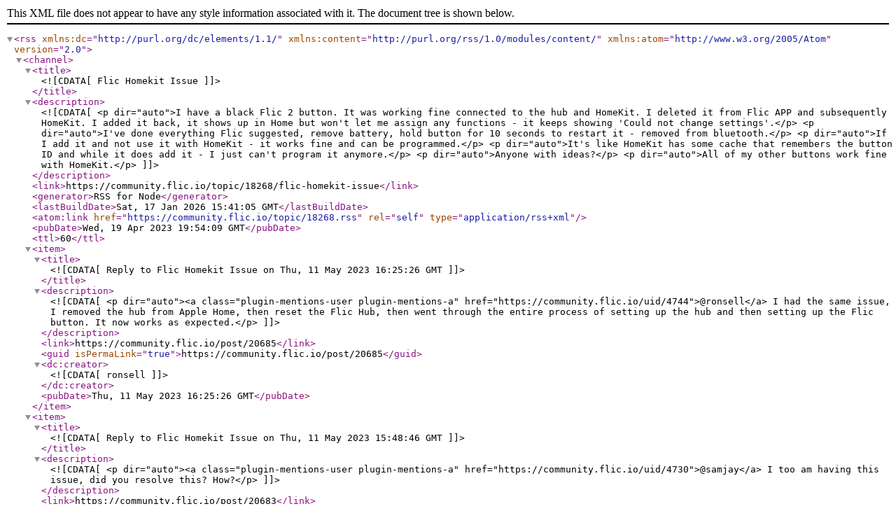

--- FILE ---
content_type: application/xml; charset=utf-8
request_url: https://community.flic.io/topic/18268.rss
body_size: 2589
content:
<?xml version="1.0" encoding="UTF-8"?><rss xmlns:dc="http://purl.org/dc/elements/1.1/" xmlns:content="http://purl.org/rss/1.0/modules/content/" xmlns:atom="http://www.w3.org/2005/Atom" version="2.0"><channel><title><![CDATA[Flic Homekit Issue]]></title><description><![CDATA[<p dir="auto">I have a black Flic 2 button. It was working fine connected to the hub and HomeKit. I deleted it from Flic APP and subsequently HomeKit. I added it back, it shows up in Home but won't let me assign any functions - it keeps showing 'Could not change settings'.</p>
<p dir="auto">I've done everything Flic suggested, remove battery, hold button for 10 seconds to restart it - removed from bluetooth.</p>
<p dir="auto">If I add it and not use it with HomeKit - it works fine and can be programmed.</p>
<p dir="auto">It's like HomeKit has some cache that remembers the button ID and while it does add it - I just can't program it anymore.</p>
<p dir="auto">Anyone with ideas?</p>
<p dir="auto">All of my other buttons work fine with HomeKit.</p>
]]></description><link>https://community.flic.io/topic/18268/flic-homekit-issue</link><generator>RSS for Node</generator><lastBuildDate>Sat, 17 Jan 2026 15:41:05 GMT</lastBuildDate><atom:link href="https://community.flic.io/topic/18268.rss" rel="self" type="application/rss+xml"/><pubDate>Wed, 19 Apr 2023 19:54:09 GMT</pubDate><ttl>60</ttl><item><title><![CDATA[Reply to Flic Homekit Issue on Thu, 11 May 2023 16:25:26 GMT]]></title><description><![CDATA[<p dir="auto"><a class="plugin-mentions-user plugin-mentions-a" href="https://community.flic.io/uid/4744">@ronsell</a> I had the same issue, I removed the hub from Apple Home, then reset the Flic Hub, then went through the entire process of setting up the hub and then setting up the Flic button. It now works as expected.</p>
]]></description><link>https://community.flic.io/post/20685</link><guid isPermaLink="true">https://community.flic.io/post/20685</guid><dc:creator><![CDATA[ronsell]]></dc:creator><pubDate>Thu, 11 May 2023 16:25:26 GMT</pubDate></item><item><title><![CDATA[Reply to Flic Homekit Issue on Thu, 11 May 2023 15:48:46 GMT]]></title><description><![CDATA[<p dir="auto"><a class="plugin-mentions-user plugin-mentions-a" href="https://community.flic.io/uid/4730">@samjay</a> I too am having this issue, did you resolve this?  How?</p>
]]></description><link>https://community.flic.io/post/20683</link><guid isPermaLink="true">https://community.flic.io/post/20683</guid><dc:creator><![CDATA[ronsell]]></dc:creator><pubDate>Thu, 11 May 2023 15:48:46 GMT</pubDate></item></channel></rss>